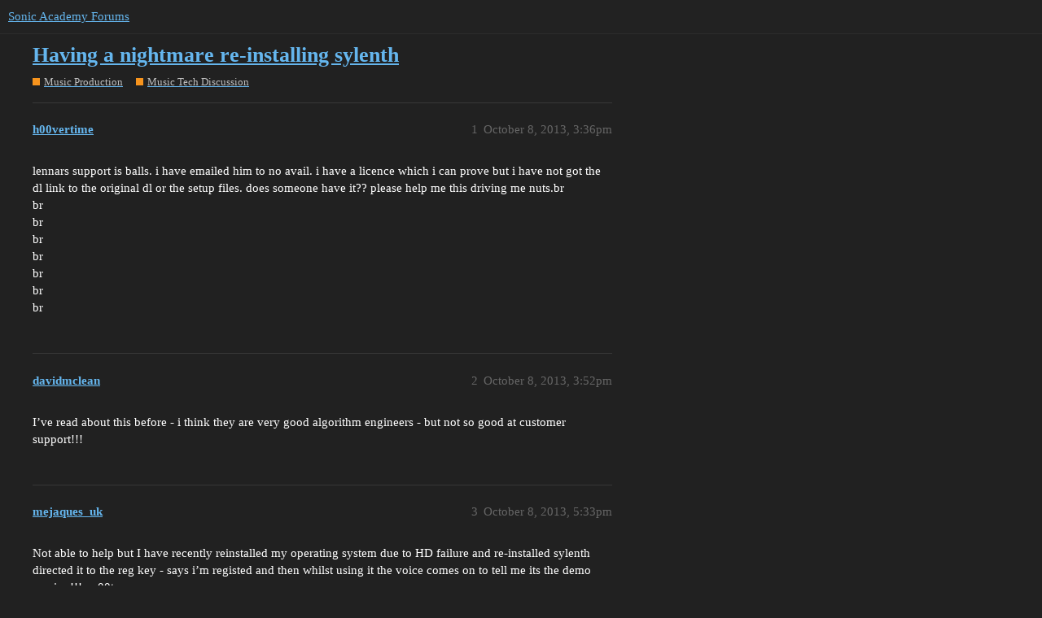

--- FILE ---
content_type: text/html; charset=utf-8
request_url: https://forums.sonicacademy.com/t/having-a-nightmare-re-installing-sylenth/30272
body_size: 3877
content:
<!DOCTYPE html>
<html lang="en">
  <head>
    <meta charset="utf-8">
    <title>Having a nightmare re-installing sylenth - Music Tech Discussion - Sonic Academy Forums</title>
    <meta name="description" content="lennars support is balls. i have emailed him to no avail. i have a licence which i can prove but i have not got the dl link to the original dl or the setup files. does someone have it?? please help me this driving me nut&amp;hellip;">
    <meta name="generator" content="Discourse 3.1.0.beta3 - https://github.com/discourse/discourse version df849e51b75ba21ff66980d22e8433a117c70b18">
<link rel="icon" type="image/png" href="https://forums.sonicacademy.com/uploads/default/optimized/3X/3/d/3d70a55bc7e55408a3df54cd65c4a86826af65ab_2_32x32.png">
<link rel="apple-touch-icon" type="image/png" href="https://forums.sonicacademy.com/uploads/default/optimized/1X/_129430568242d1b7f853bb13ebea28b3f6af4e7_2_180x180.png">
<meta name="theme-color" media="all" content="#222222">

<meta name="viewport" content="width=device-width, initial-scale=1.0, minimum-scale=1.0, user-scalable=yes, viewport-fit=cover">
<link rel="canonical" href="https://forums.sonicacademy.com/t/having-a-nightmare-re-installing-sylenth/30272" />

<link rel="search" type="application/opensearchdescription+xml" href="https://forums.sonicacademy.com/opensearch.xml" title="Sonic Academy Forums Search">

    <link href="/stylesheets/color_definitions_new-sonic_3_6_de127764ad5db6fd450d136739f61e128074f5e1.css?__ws=forums.sonicacademy.com" media="all" rel="stylesheet" class="light-scheme"/>

  <link href="/stylesheets/desktop_44951c5bf33d534c7b5d87dfe8981a7c2c49f282.css?__ws=forums.sonicacademy.com" media="all" rel="stylesheet" data-target="desktop"  />



  <link href="/stylesheets/discourse-details_44951c5bf33d534c7b5d87dfe8981a7c2c49f282.css?__ws=forums.sonicacademy.com" media="all" rel="stylesheet" data-target="discourse-details"  />
  <link href="/stylesheets/discourse-lazy-videos_44951c5bf33d534c7b5d87dfe8981a7c2c49f282.css?__ws=forums.sonicacademy.com" media="all" rel="stylesheet" data-target="discourse-lazy-videos"  />
  <link href="/stylesheets/discourse-local-dates_44951c5bf33d534c7b5d87dfe8981a7c2c49f282.css?__ws=forums.sonicacademy.com" media="all" rel="stylesheet" data-target="discourse-local-dates"  />
  <link href="/stylesheets/discourse-narrative-bot_44951c5bf33d534c7b5d87dfe8981a7c2c49f282.css?__ws=forums.sonicacademy.com" media="all" rel="stylesheet" data-target="discourse-narrative-bot"  />
  <link href="/stylesheets/discourse-presence_44951c5bf33d534c7b5d87dfe8981a7c2c49f282.css?__ws=forums.sonicacademy.com" media="all" rel="stylesheet" data-target="discourse-presence"  />
  <link href="/stylesheets/discourse-solved_44951c5bf33d534c7b5d87dfe8981a7c2c49f282.css?__ws=forums.sonicacademy.com" media="all" rel="stylesheet" data-target="discourse-solved"  />
  <link href="/stylesheets/docker_manager_44951c5bf33d534c7b5d87dfe8981a7c2c49f282.css?__ws=forums.sonicacademy.com" media="all" rel="stylesheet" data-target="docker_manager"  />
  <link href="/stylesheets/poll_44951c5bf33d534c7b5d87dfe8981a7c2c49f282.css?__ws=forums.sonicacademy.com" media="all" rel="stylesheet" data-target="poll"  />
  <link href="/stylesheets/poll_desktop_44951c5bf33d534c7b5d87dfe8981a7c2c49f282.css?__ws=forums.sonicacademy.com" media="all" rel="stylesheet" data-target="poll_desktop"  />

  <link href="/stylesheets/desktop_theme_9_2928fe75769d8cf19473efd470ba2eff894fe706.css?__ws=forums.sonicacademy.com" media="all" rel="stylesheet" data-target="desktop_theme" data-theme-id="9" data-theme-name="category headers theme component"/>
<link href="/stylesheets/desktop_theme_7_9c6079cd76f41b0eb747939e22d9775182825c1f.css?__ws=forums.sonicacademy.com" media="all" rel="stylesheet" data-target="desktop_theme" data-theme-id="7" data-theme-name="discourse-gifs"/>
<link href="/stylesheets/desktop_theme_6_74589850e2452b883e3f1f12fa5ff625700f7e58.css?__ws=forums.sonicacademy.com" media="all" rel="stylesheet" data-target="desktop_theme" data-theme-id="6" data-theme-name="new style"/>

    
    <meta id="data-ga-universal-analytics" data-tracking-code="UA-19272381-1" data-json="{&quot;cookieDomain&quot;:&quot;auto&quot;}" data-auto-link-domains="">

  <script async src="https://www.googletagmanager.com/gtag/js?id=UA-19272381-1"></script>
  <link rel="preload" href="/assets/google-universal-analytics-v4-2bb8adb2b3d4e54eb20ba9da5e8d181e5703e17472fea680c822deedbf8d7675.js" as="script">
<script defer src="/assets/google-universal-analytics-v4-2bb8adb2b3d4e54eb20ba9da5e8d181e5703e17472fea680c822deedbf8d7675.js"></script>


        <link rel="alternate nofollow" type="application/rss+xml" title="RSS feed of &#39;Having a nightmare re-installing sylenth&#39;" href="https://forums.sonicacademy.com/t/having-a-nightmare-re-installing-sylenth/30272.rss" />
    <meta property="og:site_name" content="Sonic Academy Forums" />
<meta property="og:type" content="website" />
<meta name="twitter:card" content="summary" />
<meta name="twitter:image" content="https://forums.sonicacademy.com/images/discourse-logo-sketch-small.png" />
<meta property="og:image" content="https://forums.sonicacademy.com/images/discourse-logo-sketch-small.png" />
<meta property="og:url" content="https://forums.sonicacademy.com/t/having-a-nightmare-re-installing-sylenth/30272" />
<meta name="twitter:url" content="https://forums.sonicacademy.com/t/having-a-nightmare-re-installing-sylenth/30272" />
<meta property="og:title" content="Having a nightmare re-installing sylenth" />
<meta name="twitter:title" content="Having a nightmare re-installing sylenth" />
<meta property="og:description" content="lennars support is balls. i have emailed him to no avail. i have a licence which i can prove but i have not got the dl link to the original dl or the setup files. does someone have it?? please help me this driving me nuts.br  br  br  br  br  br  br  br" />
<meta name="twitter:description" content="lennars support is balls. i have emailed him to no avail. i have a licence which i can prove but i have not got the dl link to the original dl or the setup files. does someone have it?? please help me this driving me nuts.br  br  br  br  br  br  br  br" />
<meta property="og:article:section" content="Music Production" />
<meta property="og:article:section:color" content="F7941D" />
<meta property="og:article:section" content="Music Tech Discussion" />
<meta property="og:article:section:color" content="F7941D" />
<meta property="article:published_time" content="2013-10-08T15:36:46+00:00" />
<meta property="og:ignore_canonical" content="true" />


    
  </head>
  <body class="crawler ">
    

<link rel="preload" href="/theme-javascripts/69550a011aa9861f98de0b60839e734c6f9b9143.js?__ws=forums.sonicacademy.com" as="script">
<script defer="" src="/theme-javascripts/69550a011aa9861f98de0b60839e734c6f9b9143.js?__ws=forums.sonicacademy.com" data-theme-id="9"></script>

    <header>
  <a href="/">
    Sonic Academy Forums
  </a>
</header>

    <div id="main-outlet" class="wrap" role="main">
        <div id="topic-title">
    <h1>
      <a href="/t/having-a-nightmare-re-installing-sylenth/30272">Having a nightmare re-installing sylenth</a>
    </h1>

      <div class="topic-category" itemscope itemtype="http://schema.org/BreadcrumbList">
          <span itemprop="itemListElement" itemscope itemtype="http://schema.org/ListItem">
            <a href="https://forums.sonicacademy.com/c/music-production/63" class="badge-wrapper bullet" itemprop="item">
              <span class='badge-category-bg' style='background-color: #F7941D'></span>
              <span class='badge-category clear-badge'>
                <span class='category-name' itemprop='name'>Music Production</span>
              </span>
            </a>
            <meta itemprop="position" content="1" />
          </span>
          <span itemprop="itemListElement" itemscope itemtype="http://schema.org/ListItem">
            <a href="https://forums.sonicacademy.com/c/music-production/music-tech-discussion/20" class="badge-wrapper bullet" itemprop="item">
              <span class='badge-category-bg' style='background-color: #F7941D'></span>
              <span class='badge-category clear-badge'>
                <span class='category-name' itemprop='name'>Music Tech Discussion</span>
              </span>
            </a>
            <meta itemprop="position" content="2" />
          </span>
      </div>

  </div>

  

    <div itemscope itemtype='http://schema.org/DiscussionForumPosting'>
      <meta itemprop='headline' content='Having a nightmare re-installing sylenth'>
      <meta itemprop='keywords' content=''>
      <div itemprop='publisher' itemscope itemtype="http://schema.org/Organization">
        <meta itemprop='name' content='Sonic Academy'>
          <div itemprop='logo' itemscope itemtype="http://schema.org/ImageObject">
            <meta itemprop='url' content='https://forums.sonicacademy.com/uploads/default/original/3X/a/3/a33ed41289a428048deef20737ca4eeb25e2bbb7.png'>
          </div>
      </div>

          <div id='post_1'  class='topic-body crawler-post'>
            <div class='crawler-post-meta'>
              <span class="creator" itemprop="author" itemscope itemtype="http://schema.org/Person">
                <a itemprop="url" href='https://forums.sonicacademy.com/u/h00vertime'><span itemprop='name'>h00vertime</span></a>
                
              </span>

              <link itemprop="mainEntityOfPage" href="https://forums.sonicacademy.com/t/having-a-nightmare-re-installing-sylenth/30272">


              <span class="crawler-post-infos">
                  <time itemprop='datePublished' datetime='2013-10-08T15:36:46Z' class='post-time'>
                    October 8, 2013,  3:36pm
                  </time>
                  <meta itemprop='dateModified' content='2013-10-08T15:36:46Z'>
              <span itemprop='position'>1</span>
              </span>
            </div>
            <div class='post' itemprop='articleBody'>
              <p>lennars support is balls. i have emailed him to no avail. i have a licence which i can prove but i have not got the dl link to the original dl or the setup files. does someone have it?? please help me this driving me nuts.br<br>
br<br>
br<br>
br<br>
br<br>
br<br>
br<br>
br</p>
            </div>

            <div itemprop="interactionStatistic" itemscope itemtype="http://schema.org/InteractionCounter">
              <meta itemprop="interactionType" content="http://schema.org/LikeAction"/>
              <meta itemprop="userInteractionCount" content="0" />
              <span class='post-likes'></span>
            </div>

            <div itemprop="interactionStatistic" itemscope itemtype="http://schema.org/InteractionCounter">
                <meta itemprop="interactionType" content="http://schema.org/CommentAction"/>
                <meta itemprop="userInteractionCount" content="0" />
              </div>

          </div>
          <div id='post_2' itemprop='comment' itemscope itemtype='http://schema.org/Comment' class='topic-body crawler-post'>
            <div class='crawler-post-meta'>
              <span class="creator" itemprop="author" itemscope itemtype="http://schema.org/Person">
                <a itemprop="url" href='https://forums.sonicacademy.com/u/davidmclean'><span itemprop='name'>davidmclean</span></a>
                
              </span>

              <link itemprop="mainEntityOfPage" href="https://forums.sonicacademy.com/t/having-a-nightmare-re-installing-sylenth/30272">


              <span class="crawler-post-infos">
                  <time itemprop='datePublished' datetime='2013-10-08T15:52:27Z' class='post-time'>
                    October 8, 2013,  3:52pm
                  </time>
                  <meta itemprop='dateModified' content='2013-10-08T15:52:27Z'>
              <span itemprop='position'>2</span>
              </span>
            </div>
            <div class='post' itemprop='text'>
              <p>I’ve read about this before - i think they are very good algorithm engineers - but not so good at customer support!!!</p>
            </div>

            <div itemprop="interactionStatistic" itemscope itemtype="http://schema.org/InteractionCounter">
              <meta itemprop="interactionType" content="http://schema.org/LikeAction"/>
              <meta itemprop="userInteractionCount" content="0" />
              <span class='post-likes'></span>
            </div>

            <div itemprop="interactionStatistic" itemscope itemtype="http://schema.org/InteractionCounter">
                <meta itemprop="interactionType" content="http://schema.org/CommentAction"/>
                <meta itemprop="userInteractionCount" content="0" />
              </div>

          </div>
          <div id='post_3' itemprop='comment' itemscope itemtype='http://schema.org/Comment' class='topic-body crawler-post'>
            <div class='crawler-post-meta'>
              <span class="creator" itemprop="author" itemscope itemtype="http://schema.org/Person">
                <a itemprop="url" href='https://forums.sonicacademy.com/u/mejaques_uk'><span itemprop='name'>mejaques_uk</span></a>
                
              </span>

              <link itemprop="mainEntityOfPage" href="https://forums.sonicacademy.com/t/having-a-nightmare-re-installing-sylenth/30272">


              <span class="crawler-post-infos">
                  <time itemprop='datePublished' datetime='2013-10-08T17:33:27Z' class='post-time'>
                    October 8, 2013,  5:33pm
                  </time>
                  <meta itemprop='dateModified' content='2013-10-08T17:33:27Z'>
              <span itemprop='position'>3</span>
              </span>
            </div>
            <div class='post' itemprop='text'>
              <p>Not able to help but I have recently reinstalled my operating system due to HD failure and re-installed sylenth directed it to the reg key - says i’m registed and then whilst using it the voice comes on to tell me its the demo version!!! :w00t:</p>
            </div>

            <div itemprop="interactionStatistic" itemscope itemtype="http://schema.org/InteractionCounter">
              <meta itemprop="interactionType" content="http://schema.org/LikeAction"/>
              <meta itemprop="userInteractionCount" content="0" />
              <span class='post-likes'></span>
            </div>

            <div itemprop="interactionStatistic" itemscope itemtype="http://schema.org/InteractionCounter">
                <meta itemprop="interactionType" content="http://schema.org/CommentAction"/>
                <meta itemprop="userInteractionCount" content="0" />
              </div>

          </div>
          <div id='post_4' itemprop='comment' itemscope itemtype='http://schema.org/Comment' class='topic-body crawler-post'>
            <div class='crawler-post-meta'>
              <span class="creator" itemprop="author" itemscope itemtype="http://schema.org/Person">
                <a itemprop="url" href='https://forums.sonicacademy.com/u/andybez'><span itemprop='name'>andybez</span></a>
                
              </span>

              <link itemprop="mainEntityOfPage" href="https://forums.sonicacademy.com/t/having-a-nightmare-re-installing-sylenth/30272">


              <span class="crawler-post-infos">
                  <time itemprop='datePublished' datetime='2013-10-08T22:12:36Z' class='post-time'>
                    October 8, 2013, 10:12pm
                  </time>
                  <meta itemprop='dateModified' content='2013-10-08T22:12:36Z'>
              <span itemprop='position'>4</span>
              </span>
            </div>
            <div class='post' itemprop='text'>
              <p>Can u not just DL the demo n register it with ur serial?</p>
            </div>

            <div itemprop="interactionStatistic" itemscope itemtype="http://schema.org/InteractionCounter">
              <meta itemprop="interactionType" content="http://schema.org/LikeAction"/>
              <meta itemprop="userInteractionCount" content="0" />
              <span class='post-likes'></span>
            </div>

            <div itemprop="interactionStatistic" itemscope itemtype="http://schema.org/InteractionCounter">
                <meta itemprop="interactionType" content="http://schema.org/CommentAction"/>
                <meta itemprop="userInteractionCount" content="0" />
              </div>

          </div>
          <div id='post_5' itemprop='comment' itemscope itemtype='http://schema.org/Comment' class='topic-body crawler-post'>
            <div class='crawler-post-meta'>
              <span class="creator" itemprop="author" itemscope itemtype="http://schema.org/Person">
                <a itemprop="url" href='https://forums.sonicacademy.com/u/mejaques_uk'><span itemprop='name'>mejaques_uk</span></a>
                
              </span>

              <link itemprop="mainEntityOfPage" href="https://forums.sonicacademy.com/t/having-a-nightmare-re-installing-sylenth/30272">


              <span class="crawler-post-infos">
                  <time itemprop='datePublished' datetime='2013-10-09T17:39:49Z' class='post-time'>
                    October 9, 2013,  5:39pm
                  </time>
                  <meta itemprop='dateModified' content='2013-10-09T17:39:49Z'>
              <span itemprop='position'>5</span>
              </span>
            </div>
            <div class='post' itemprop='text'>
              <p>its registered with my serial number and shows it registered to me - still somehow thinks its in demo mode. Anyhow in the middle of trying to re-intall OS so will see if that makes any difference.</p>
            </div>

            <div itemprop="interactionStatistic" itemscope itemtype="http://schema.org/InteractionCounter">
              <meta itemprop="interactionType" content="http://schema.org/LikeAction"/>
              <meta itemprop="userInteractionCount" content="0" />
              <span class='post-likes'></span>
            </div>

            <div itemprop="interactionStatistic" itemscope itemtype="http://schema.org/InteractionCounter">
                <meta itemprop="interactionType" content="http://schema.org/CommentAction"/>
                <meta itemprop="userInteractionCount" content="0" />
              </div>

          </div>
          <div id='post_6' itemprop='comment' itemscope itemtype='http://schema.org/Comment' class='topic-body crawler-post'>
            <div class='crawler-post-meta'>
              <span class="creator" itemprop="author" itemscope itemtype="http://schema.org/Person">
                <a itemprop="url" href='https://forums.sonicacademy.com/u/xpa'><span itemprop='name'>xpa</span></a>
                
              </span>

              <link itemprop="mainEntityOfPage" href="https://forums.sonicacademy.com/t/having-a-nightmare-re-installing-sylenth/30272">


              <span class="crawler-post-infos">
                  <time itemprop='datePublished' datetime='2013-10-09T21:50:35Z' class='post-time'>
                    October 9, 2013,  9:50pm
                  </time>
                  <meta itemprop='dateModified' content='2013-10-09T21:50:35Z'>
              <span itemprop='position'>6</span>
              </span>
            </div>
            <div class='post' itemprop='text'>
              <p>Yeah I had this problem on my machine, I completely uninstalled it and then made sure I ran everything with admin privileges (windows 8) and it worked…br<br>
br<br>
Also do you keep the license in the vst folder?</p>
            </div>

            <div itemprop="interactionStatistic" itemscope itemtype="http://schema.org/InteractionCounter">
              <meta itemprop="interactionType" content="http://schema.org/LikeAction"/>
              <meta itemprop="userInteractionCount" content="0" />
              <span class='post-likes'></span>
            </div>

            <div itemprop="interactionStatistic" itemscope itemtype="http://schema.org/InteractionCounter">
                <meta itemprop="interactionType" content="http://schema.org/CommentAction"/>
                <meta itemprop="userInteractionCount" content="0" />
              </div>

          </div>
          <div id='post_7' itemprop='comment' itemscope itemtype='http://schema.org/Comment' class='topic-body crawler-post'>
            <div class='crawler-post-meta'>
              <span class="creator" itemprop="author" itemscope itemtype="http://schema.org/Person">
                <a itemprop="url" href='https://forums.sonicacademy.com/u/mejaques_uk'><span itemprop='name'>mejaques_uk</span></a>
                
              </span>

              <link itemprop="mainEntityOfPage" href="https://forums.sonicacademy.com/t/having-a-nightmare-re-installing-sylenth/30272">


              <span class="crawler-post-infos">
                  <time itemprop='datePublished' datetime='2013-10-10T07:06:09Z' class='post-time'>
                    October 10, 2013,  7:06am
                  </time>
                  <meta itemprop='dateModified' content='2013-10-10T07:06:09Z'>
              <span itemprop='position'>7</span>
              </span>
            </div>
            <div class='post' itemprop='text'>
              <p>XPA - i dont stor the licence in the VST folder, but I am running windows 8. How do i ensure that I have got full admin priveliges? Wonder if my issue is similar to yours?</p>
            </div>

            <div itemprop="interactionStatistic" itemscope itemtype="http://schema.org/InteractionCounter">
              <meta itemprop="interactionType" content="http://schema.org/LikeAction"/>
              <meta itemprop="userInteractionCount" content="0" />
              <span class='post-likes'></span>
            </div>

            <div itemprop="interactionStatistic" itemscope itemtype="http://schema.org/InteractionCounter">
                <meta itemprop="interactionType" content="http://schema.org/CommentAction"/>
                <meta itemprop="userInteractionCount" content="0" />
              </div>

          </div>
          <div id='post_8' itemprop='comment' itemscope itemtype='http://schema.org/Comment' class='topic-body crawler-post'>
            <div class='crawler-post-meta'>
              <span class="creator" itemprop="author" itemscope itemtype="http://schema.org/Person">
                <a itemprop="url" href='https://forums.sonicacademy.com/u/en1gma'><span itemprop='name'>en1gma</span></a>
                
              </span>

              <link itemprop="mainEntityOfPage" href="https://forums.sonicacademy.com/t/having-a-nightmare-re-installing-sylenth/30272">


              <span class="crawler-post-infos">
                  <time itemprop='datePublished' datetime='2013-10-10T11:43:30Z' class='post-time'>
                    October 10, 2013, 11:43am
                  </time>
                  <meta itemprop='dateModified' content='2013-10-10T11:43:30Z'>
              <span itemprop='position'>8</span>
              </span>
            </div>
            <div class='post' itemprop='text'>
              <p>I had the same issue when upgrading to Windows 7, this was the response he sent:br<br>
br<br>
Hi,br<br>
br<br>
If you get the error ‘Invalid license file’, please copy the license file manually to the Sylenth1 data folder.br<br>
For Windows this is the installation folder that contains Sylenth1.dll (by default C:\Program Files\Steinberg\VSTPlugins\Sylenth1).br<br>
For OSX the data folder is: {USER}/Library/Preferences/LennarDigital/Sylenth1/br<br>
br<br>
br<br>
br<br>
Best regards,br<br>
br<br>
Lennardbr<br>
br<br>
Hope this helps! <img src="https://forums.sonicacademy.com/images/emoji/twitter/slight_smile.png?v=12" title=":slight_smile:" class="emoji" alt=":slight_smile:" loading="lazy" width="20" height="20"></p>
            </div>

            <div itemprop="interactionStatistic" itemscope itemtype="http://schema.org/InteractionCounter">
              <meta itemprop="interactionType" content="http://schema.org/LikeAction"/>
              <meta itemprop="userInteractionCount" content="0" />
              <span class='post-likes'></span>
            </div>

            <div itemprop="interactionStatistic" itemscope itemtype="http://schema.org/InteractionCounter">
                <meta itemprop="interactionType" content="http://schema.org/CommentAction"/>
                <meta itemprop="userInteractionCount" content="0" />
              </div>

          </div>
          <div id='post_9' itemprop='comment' itemscope itemtype='http://schema.org/Comment' class='topic-body crawler-post'>
            <div class='crawler-post-meta'>
              <span class="creator" itemprop="author" itemscope itemtype="http://schema.org/Person">
                <a itemprop="url" href='https://forums.sonicacademy.com/u/xpa'><span itemprop='name'>xpa</span></a>
                
              </span>

              <link itemprop="mainEntityOfPage" href="https://forums.sonicacademy.com/t/having-a-nightmare-re-installing-sylenth/30272">


              <span class="crawler-post-infos">
                  <time itemprop='datePublished' datetime='2013-10-10T22:22:55Z' class='post-time'>
                    October 10, 2013, 10:22pm
                  </time>
                  <meta itemprop='dateModified' content='2013-10-10T22:22:55Z'>
              <span itemprop='position'>9</span>
              </span>
            </div>
            <div class='post' itemprop='text'>
              <p>Right click on ableton and click run as admin. Also as mentioned make sure the license is the install folder.</p>
            </div>

            <div itemprop="interactionStatistic" itemscope itemtype="http://schema.org/InteractionCounter">
              <meta itemprop="interactionType" content="http://schema.org/LikeAction"/>
              <meta itemprop="userInteractionCount" content="0" />
              <span class='post-likes'></span>
            </div>

            <div itemprop="interactionStatistic" itemscope itemtype="http://schema.org/InteractionCounter">
                <meta itemprop="interactionType" content="http://schema.org/CommentAction"/>
                <meta itemprop="userInteractionCount" content="0" />
              </div>

          </div>
    </div>






    </div>
    <footer class="container wrap">
  <nav class='crawler-nav'>
    <ul>
      <li itemscope itemtype='http://schema.org/SiteNavigationElement'>
        <span itemprop='name'>
          <a href='/' itemprop="url">Home </a>
        </span>
      </li>
      <li itemscope itemtype='http://schema.org/SiteNavigationElement'>
        <span itemprop='name'>
          <a href='/categories' itemprop="url">Categories </a>
        </span>
      </li>
      <li itemscope itemtype='http://schema.org/SiteNavigationElement'>
        <span itemprop='name'>
          <a href='/guidelines' itemprop="url">FAQ/Guidelines </a>
        </span>
      </li>
      <li itemscope itemtype='http://schema.org/SiteNavigationElement'>
        <span itemprop='name'>
          <a href='/tos' itemprop="url">Terms of Service </a>
        </span>
      </li>
      <li itemscope itemtype='http://schema.org/SiteNavigationElement'>
        <span itemprop='name'>
          <a href='/privacy' itemprop="url">Privacy Policy </a>
        </span>
      </li>
    </ul>
  </nav>
  <p class='powered-by-link'>Powered by <a href="https://www.discourse.org">Discourse</a>, best viewed with JavaScript enabled</p>
</footer>

    
    
  </body>
  
</html>
